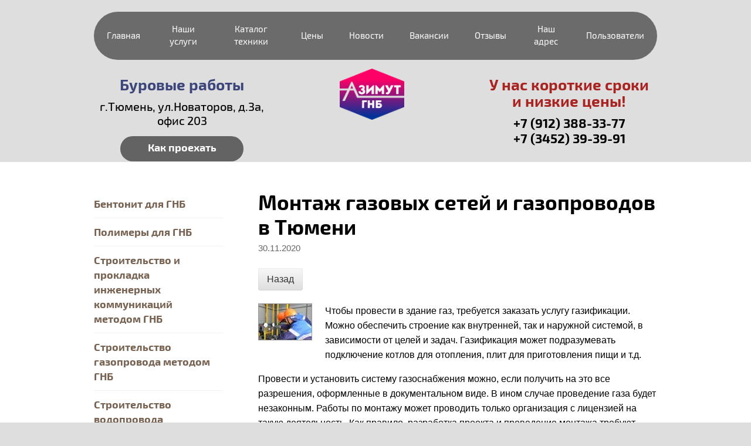

--- FILE ---
content_type: text/html; charset=utf-8
request_url: https://tngk72.com/montazh-gazovyh-setej-i-gazoprovodov-v-tyumeni
body_size: 7742
content:
        
     
     
    <!doctype html>
 
<html lang="ru">
	 
	<head>
		 
		<meta charset="utf-8">
		 
		<meta name="robots" content="all"/>
		 <title>Монтаж газовых сетей и газопроводов в Тюмени Новости</title> 
		<meta name="description" content="Монтаж газовых сетей и газопроводов в Тюмени Новости компании ООО &quot;АЗИМУТ-ГНБ&quot;.">
		 
		<meta name="keywords" content="Монтаж газовых сетей и газопроводов в Тюмени ООО &quot;АЗИМУТ-ГНБ&quot;, новости">
		 
		<meta name="SKYPE_TOOLBAR" content="SKYPE_TOOLBAR_PARSER_COMPATIBLE">
		 
		<!--  -->
		<link rel="stylesheet" href="/g/css/styles_articles_tpl.css">
		 
		<link rel="stylesheet" href="/t/v158/images/css/styles.css">
		 
		<link rel="stylesheet" href="/t/v158/images/css/designblock.scss.css">
		 
		<link rel="stylesheet" href="/t/v158/images/css/s3_styles.scss.css">
		 
		<script src="/g/libs/jquery/1.10.2/jquery.min.js"></script>
		 <meta name="yandex-verification" content="2f2d847accea95e9" />
<meta name="yandex-verification" content="2f2d847accea95e9" />
<meta name="google-site-verification" content="THt5xir0NFG7dbhb8vhxqWhsbYOiIbqaPa_U2-JXjpc" />

            <!-- 46b9544ffa2e5e73c3c971fe2ede35a5 -->
            <script src='/shared/s3/js/lang/ru.js'></script>
            <script src='/shared/s3/js/common.min.js'></script>
        <link rel='stylesheet' type='text/css' href='/shared/s3/css/calendar.css' /><link rel='stylesheet' type='text/css' href='/shared/highslide-4.1.13/highslide.min.css'/>
<script type='text/javascript' src='/shared/highslide-4.1.13/highslide-full.packed.js'></script>
<script type='text/javascript'>
hs.graphicsDir = '/shared/highslide-4.1.13/graphics/';
hs.outlineType = null;
hs.showCredits = false;
hs.lang={cssDirection:'ltr',loadingText:'Загрузка...',loadingTitle:'Кликните чтобы отменить',focusTitle:'Нажмите чтобы перенести вперёд',fullExpandTitle:'Увеличить',fullExpandText:'Полноэкранный',previousText:'Предыдущий',previousTitle:'Назад (стрелка влево)',nextText:'Далее',nextTitle:'Далее (стрелка вправо)',moveTitle:'Передвинуть',moveText:'Передвинуть',closeText:'Закрыть',closeTitle:'Закрыть (Esc)',resizeTitle:'Восстановить размер',playText:'Слайд-шоу',playTitle:'Слайд-шоу (пробел)',pauseText:'Пауза',pauseTitle:'Приостановить слайд-шоу (пробел)',number:'Изображение %1/%2',restoreTitle:'Нажмите чтобы посмотреть картинку, используйте мышь для перетаскивания. Используйте клавиши вперёд и назад'};</script>
<link rel="icon" href="/favicon.png" type="image/png">

		<link rel="stylesheet" href="/g/libs/jquery-popover/0.0.3/jquery.popover.css">
		 
		<script src="/g/libs/jquery-popover/0.0.3/jquery.popover.min.js" type="text/javascript"></script>
		 
		<script src="/g/s3/misc/form/1.0.0/s3.form.js" type="text/javascript"></script>
		  
		<script type="text/javascript" src="/t/v158/images/js/main.js"></script>
		  
		<!--[if lt IE 10]> <script src="/g/libs/ie9-svg-gradient/0.0.1/ie9-svg-gradient.min.js"></script> <script src="/g/libs/jquery-placeholder/2.0.7/jquery.placeholder.min.js"></script> <script src="/g/libs/jquery-textshadow/0.0.1/jquery.textshadow.min.js"></script> <script src="/g/s3/misc/ie/0.0.1/ie.js"></script> <![endif]-->
		<!--[if lt IE 9]> <script src="/g/libs/html5shiv/html5.js"></script> <![endif]-->
	</head>
	 
	<body>
		 
		<div class="wrapper editorElement layer-type-wrapper" >
			<div class="layout layout_center not-columned layout_center_2_id_10_0" >
				<div class="widget-6 horizontal menu-10 wm-widget-menu widget-type-menu_horizontal editorElement layer-type-widget">
					 
					<div class="menu-button">
						Меню
					</div>
					 
					<div class="menu-scroll">
						   <ul><li class="menu-item"><a href="/" ><span class="menu-item-text">Главная</span></a></li><li class="menu-item"><a href="/catalog" ><span class="menu-item-text">Наши услуги</span></a></li><li class="menu-item"><a href="/katalog-tekhniki" ><span class="menu-item-text">Каталог техники</span></a></li><li class="menu-item"><a href="/price" ><span class="menu-item-text">Цены</span></a></li><li class="opened active menu-item"><a href="/news" ><span class="menu-item-text">Новости</span></a></li><li class="menu-item"><a href="/vakansii" ><span class="menu-item-text">Вакансии</span></a></li><li class="menu-item"><a href="/otzyvy" ><span class="menu-item-text">Отзывы</span></a></li><li class="menu-item"><a href="/contacts" ><span class="menu-item-text">Наш адрес</span></a></li><li class="menu-item"><a href="/users" ><span class="menu-item-text">Пользователи</span></a></li></ul> 
					</div>
					 
				</div>
				<div class="editorElement layer-type-block ui-droppable block-4" >
					<div class="layout column layout_29" >
						<div class="editorElement layer-type-block ui-droppable block-10" >
							<div class="site-description widget-3 widget-type-site_description editorElement layer-type-widget">
								 Буровые работы 
							</div>
							      <div class="address-28 widget-21 address-block widget-type-contacts_address editorElement layer-type-widget">
        <div class="inner">
            <label class="cell-icon" for="tg28">
                <div class="icon"></div>
            </label>
            <input id="tg28" class="tgl-but" type="checkbox">
            <div class="block-body-drop">
                <div class="cell-text">
                    <div class="title">Адрес:</div>
                                            <div class="text_body">
                                                        <p>г.Тюмень, ул.Новаторов, д.3а, офис 203</p>
                        </div>
                                    </div>
            </div>
        </div>
    </div>
    			<a href="#" class="button-32 widget-23 widget-type-button editorElement layer-type-widget" ><span>Как проехать</span></a>
	  
						</div>
					</div>
					<div class="layout column layout_3" >
						<div class="site-name widget-2 widget-type-site_name editorElement layer-type-widget">
							<a href="http://tngk72.com"> 						 						 						 						<div class="sn-wrap">  
							<div class="sn-logo">
								 
								<img src="/d/logo.png" alt="">
								 
							</div>
							   
							<div class="sn-text">
								
							</div>
							  
						</div>
						 </a>  
				</div>
			</div>
			<div class="layout column layout_31" >
				<div class="editorElement layer-type-block ui-droppable block-11" >
					<div class="site-slogan widget-22 widget-type-site_slogan editorElement layer-type-widget">
						 У нас короткие сроки и низкие цены! 
					</div>
					<div class="editorElement layer-type-block ui-droppable block-3" >
						  	<div class="phones-6 widget-4 phones-block widget-type-contacts_phone editorElement layer-type-widget">
		<div class="inner">
			<label class="cell-icon" for="tg-phones-6">
				<div class="icon"></div>
			</label>
			<input id="tg-phones-6" class="tgl-but" type="checkbox">
			<div class="block-body-drop">
				<div class="cell-text">
					<div class="title">Телефон:</div>
					<div class="text_body">
												<a href="tel:+7 (912) 388-33-77">+7 (912) 388-33-77</a><a href="tel:+7 (3452) 39-39-91">+7 (3452) 39-39-91</a>					</div>
				</div>
			</div>
		</div>
	</div>
      
					</div>
				</div>
			</div>
		</div>
	</div>
	<div class="editorElement layer-type-block ui-droppable block-7" >
		<div class="layout columned columns-2 layout_center layout_21_id_20" >
			<div class="layout column layout_20" >
				<div class="widget-14 popup menu-20 wm-widget-menu vertical widget-type-menu_vertical editorElement layer-type-widget">
					   
					<div class="menu-button">
						Меню
					</div>
					 
					<div class="menu-scroll">
						  <ul><li class="menu-item"><a href="/bentonit-polimery-dlya-gnb-v-nalichii" ><span class="menu-item-text">Бентонит для ГНБ</span></a></li><li class="menu-item"><a href="/polimery-dlya-gnb-v-nalichii" ><span class="menu-item-text">Полимеры для ГНБ</span></a></li><li class="menu-item"><a href="/stroitelstvo-i-prokladka-inzhenernykh-kommunikatsiy-metodom-gnb" ><span class="menu-item-text">Строительство  и прокладка инженерных коммуникаций методом ГНБ</span></a></li><li class="menu-item"><a href="/stroitelstvo-gazoprovoda-metodom-gnb" ><span class="menu-item-text">Строительство газопровода методом ГНБ</span></a></li><li class="menu-item"><a href="/stroitelstvo-vodoprovoda-metodom-gnb" ><span class="menu-item-text">Строительство водопровода методом ГНБ</span></a></li><li class="menu-item"><a href="/truby" ><span class="menu-item-text">Трубы для воды, газа и водоотведения</span></a></li><li class="menu-item"><a href="/fitingi-i-soyedinitelnyye-detali" ><span class="menu-item-text">Фитинги и соединительные детали</span></a></li><li class="menu-item"><a href="/izmelchitel-vetok" ><span class="menu-item-text">Измельчитель веток</span></a></li><li class="menu-item"><a href="/izdeliya-iz-metalla" ><span class="menu-item-text">Изделия из металла</span></a></li><li class="menu-item"><a href="/otdelochnye-raboty-lyuboj-slozhnosti"  target="_blank"><span class="menu-item-text">Отделочные работы любой сложности</span></a></li><li class="menu-item"><a href="/proyektirovaniye" ><span class="menu-item-text">Проектирование</span></a></li><li class="menu-item"><a href="/map" ><span class="menu-item-text">Карта сайта</span></a></li><li class="menu-item"><a href="/fotogalereya" ><span class="menu-item-text">Фотогалерея</span></a></li></ul> 
					</div>
					 
				</div>
			</div>
			<div class="layout column layout_18" >
				<div class="editorElement layer-type-block ui-droppable block-6" >
					<h1 class="h1 widget-12 widget-type-h1 editorElement layer-type-widget">
						Монтаж газовых сетей и газопроводов в Тюмени
					</h1>
					<article class="content-19 content widget-13 widget-type-content editorElement layer-type-widget">
<div class="s3_tpl_news">

    
    <article class="s3_post" itemscope itemtype="http://schema.org/NewsArticle">
        <div class="s3_post_head">
            <!--noindex--><div style="display:none" itemprop="name">Монтаж газовых сетей и газопроводов в Тюмени</div><!--/noindex-->
            <time class="s3_post_date" datetime="2026-01-24" itemprop="datePublished">30.11.2020</time>
                    </div>
        <a class="s3_button_small" href="/news">Назад</a>
        <div class="s3_post_content">
                        <a class="s3_post_image s3_image_format_1 highslide" href="/d/dsc_5906.jpg" onclick="return hs.expand(this);"><img src="/thumb/2/dg89m2sgSu0BF4IZLcctZA/90r90/d/dsc_5906.jpg" itemprop="thumbnailUrl" alt="Монтаж газовых сетей и газопроводов в Тюмени" /></a>
                        <div class="s3_post_text" itemprop="articleBody"><p>Чтобы провести в здание газ, требуется заказать услугу газификации. Можно обеспечить строение как внутренней, так и наружной системой, в зависимости от целей и задач. Газификация может подразумевать подключение котлов для отопления, плит для приготовления пищи и т.д.</p>

<p>Провести и установить систему газоснабжения можно, если получить на это все разрешения, оформленные в документальном виде. В ином случае проведение газа будет незаконным. Работы по монтажу может проводить только организация с лицензией на такую деятельность. Как правило, разработка проекта и проведение монтажа требуют затрат времени. А если объект находится далеко от источника газоснабжения, то и стоимость получается существенной.</p>

<p>Компания &laquo;Тюменьнефтегазкомплект&raquo; занимается газификацией &laquo;под ключ&raquo;, независимо от сложности проекта и расположения здания. Предлагаем умеренные тарифы. Работаем по Тюмени и Тюменской области.</p>

<p><strong>У нас вы можете заказать проведение газа и его подключение</strong>:</p>

<ul>
	<li>к коттеджному посёлку;</li>
	<li>к частному жилому дому;</li>
	<li>к промышленному объекту.</li>
</ul>

<p>В услугу входит проектирование, получение разрешений и оформление всей документации. Предварительно выявляем наличие или отсутствие технической возможности подключиться к газовой сети. По завершении работ оформляем договор на техобслуживание и поставку газа.</p>

<p>Хотите получить качественную услугу газификации с высокой степенью надёжности? Обратитесь к нам. Выполняем работы точно в срок с учётом согласованного с заказчиком бюджета.</p>

<p><strong>Заказ услуг по газификации в Тюмени и области</strong></p>

<p>Мы являемся компанией, лицензированной в сфере газификации, и работаем с 2005 года. Как у организации в целом, так и у каждого сотрудника &ndash; огромный опыт работы в данной сфере. Проектируем и строим наружные и внутренние газопроводы для различных объектов &ndash; от дач и частных домов до коммерческих зданий и комплексов.</p>

<p>Получить дополнительную информацию и ответы на свои вопросы вы можете по любому из указанных телефонов. Позвоните нам и получите полную консультацию компетентных специалистов!</p></div>
        </div>
        <script type="text/javascript" src="//yandex.st/share/share.js" charset="utf-8"></script>
        <div class="yashare-auto-init" data-yashareL10n="ru" data-yashareType="button" data-yashareQuickServices="yaru,vkontakte,facebook,twitter,odnoklassniki,moimir"></div>
            </article>

    
</div>

	
 
					</article>
				</div>
			</div>
		</div>
	</div>
	<div class="editorElement layer-type-block ui-droppable block-5" >
		<div class="layout layout_center not-columned layout_15_id_16" >
			  
	
	
	
	<div class="form-16 widget-11 vertical_mode widget-type-form_adaptive editorElement layer-type-widget">
		<div class="form__header">На все виды наших услуг скидка 15% при оформлении заявки на сайте</div>
									<div class="form__text"><p>Оставьте свой номер, и мы оперативно свяжемся с Вами.</p></div>
							<div class="form__body" data-api-type="form" data-api-url="/-/x-api/v1/public/?method=form/postform&param[form_id]=84042280">
					<form method="post">
				<input type="hidden" name="form_id" value="84042280">
				<input type="hidden" name="tpl" value="db:bottom.tpl">
									<div class="form-table">
						<div class="form-tbody">
															<div class="form-item-group group-text">
									<div class="form-item form-text field_277982880"><div class="form-item__body"><input class="wm-input-default"  placeholder=" Ваше имя: "  type="text" size="30" maxlength="100" value="" name="d[0]" id="d[0]" /></div></div><div class="form-item form-text field_277983080"><div class="form-item__body"><input class="wm-input-default"  placeholder=" Телефон: "  type="text" size="30" maxlength="100" value="" name="d[1]" id="d[1]" /></div></div><div class="form-item form-html field_27764215"><div class="form-item__body"><p><a href="/d/soglasiye_na_obrabotku_personalnykh_dannykh.pdf">Нажимая на кнопку, вы даете согласие на обработку своих персональных данных</a></p></div></div>
								</div>
																				</div>
													<div class="form-tfoot">
								<div class="form-item-group group-button">
																			<div class="form-item form-submit"><div class="form-item__body"><button class="wm-input-default" type="submit"><span>Отправить</span></button></div></div>
																	</div>
							</div>
											</div>
							<re-captcha data-captcha="recaptcha"
     data-name="captcha"
     data-sitekey="6LfLhZ0UAAAAAEB4sGlu_2uKR2xqUQpOMdxygQnA"
     data-lang="ru"
     data-rsize="invisible"
     data-type="image"
     data-theme="light"></re-captcha></form>
				</div>
	</div>
	<script src="/shared/misc/calendar.gen.js" type="text/javascript" language="javascript" charset="utf-8"></script>
  
		</div>
	</div>
	<div class="layout layout_center not-columned layout_center_2_id_10_2" >
		<div class="widget-16 horizontal menu-23 wm-widget-menu widget-type-menu_horizontal editorElement layer-type-widget">
			 
			<div class="menu-button">
				Меню
			</div>
			 
			<div class="menu-scroll">
				   <ul><li class="menu-item"><a href="/" ><span class="menu-item-text">Главная</span></a></li><li class="menu-item"><a href="/catalog" ><span class="menu-item-text">Наши услуги</span></a></li><li class="menu-item"><a href="/katalog-tekhniki" ><span class="menu-item-text">Каталог техники</span></a></li><li class="menu-item"><a href="/price" ><span class="menu-item-text">Цены</span></a></li><li class="opened active menu-item"><a href="/news" ><span class="menu-item-text">Новости</span></a></li><li class="menu-item"><a href="/vakansii" ><span class="menu-item-text">Вакансии</span></a></li><li class="menu-item"><a href="/otzyvy" ><span class="menu-item-text">Отзывы</span></a></li><li class="menu-item"><a href="/contacts" ><span class="menu-item-text">Наш адрес</span></a></li><li class="menu-item"><a href="/users" ><span class="menu-item-text">Пользователи</span></a></li></ul> 
			</div>
			 
		</div>
		<div class="editorElement layer-type-block ui-droppable block-8" >
			<div class="layout column layout_25" >
				<div class="site-copyright widget-18 widget-type-site_copyright editorElement layer-type-widget">
					   Copyright &copy; 2016 - 2026 ООО "ТНГК" 
				</div>
			</div>
			<div class="layout column layout_26" >
				<div class="site-counters widget-19 widget-type-site_counters editorElement layer-type-widget">
					 <!-- Yandex.Metrika counter -->
<script type="text/javascript" >
   (function(m,e,t,r,i,k,a){m[i]=m[i]||function(){(m[i].a=m[i].a||[]).push(arguments)};
   m[i].l=1*new Date();
   for (var j = 0; j < document.scripts.length; j++) {if (document.scripts[j].src === r) { return; }}
   k=e.createElement(t),a=e.getElementsByTagName(t)[0],k.async=1,k.src=r,a.parentNode.insertBefore(k,a)})
   (window, document, "script", "https://mc.yandex.ru/metrika/tag.js", "ym");

   ym(97889128, "init", {
        clickmap:true,
        trackLinks:true,
        accurateTrackBounce:true,
        webvisor:true
   });
</script>
<noscript><div><img src="https://mc.yandex.ru/watch/97889128" style="position:absolute; left:-9999px;" alt="" /></div></noscript>
<!-- /Yandex.Metrika counter -->
<!--__INFO2026-01-23 00:50:02INFO__-->
 
				</div>
			</div>
			<div class="layout column layout_24" >
				<div class="mega-copyright widget-17 mega-dark widget-type-mega_copyright editorElement layer-type-widget">
					<span style='font-size:14px;' class='copyright'><a href="http://megagroup.ru" target="_blank" class="copyright" rel="nofollow"><img src="/g/mlogo/svg/sozdanie-saitov-megagrupp-dark.svg" alt="Сайты на любой вкус"></a></span>
				</div>
			</div>
		</div>
	</div>
</div>

<!-- assets.bottom -->
<!-- </noscript></script></style> -->
<script src="/my/s3/js/site.min.js?1769082895" ></script>
<script src="/my/s3/js/site/defender.min.js?1769082895" ></script>
<script src="https://cp.onicon.ru/loader/57d3abf6286688095a8b4572.js" data-auto async></script>
<script >/*<![CDATA[*/
var megacounter_key="6796f16a0a5e0ab9771a840669e63428";
(function(d){
    var s = d.createElement("script");
    s.src = "//counter.megagroup.ru/loader.js?"+new Date().getTime();
    s.async = true;
    d.getElementsByTagName("head")[0].appendChild(s);
})(document);
/*]]>*/</script>
<script >/*<![CDATA[*/
$ite.start({"sid":1372553,"vid":1378831,"aid":1629432,"stid":1,"cp":21,"active":true,"domain":"tngk72.com","lang":"ru","trusted":false,"debug":false,"captcha":3,"onetap":[{"provider":"vkontakte","provider_id":"51977311","code_verifier":"MMZUT5jNZUlwANEzjNQ4DMDzMiO2zI0Q2DmD0lNNzZh"}]});
/*]]>*/</script>
<!-- /assets.bottom -->
</body>
 
</html>

--- FILE ---
content_type: text/css
request_url: https://tngk72.com/t/v158/images/css/styles.css
body_size: 8166
content:
@import "fonts.css";
html{font-family:sans-serif;-ms-text-size-adjust:100%;-webkit-text-size-adjust:100%;}body{margin:0;background: #fff;}body::before{content:""; height: 1px; display: block; margin-top: -1px;}article,aside,details,figcaption,figure,footer,header,hgroup,main,menu,nav,section,summary{display:block}audio,canvas,progress,video{display:inline-block;vertical-align:baseline}audio:not([controls]){display:none;height:0}[hidden],template{display:none}a{background-color:transparent;color:inherit;}a:active,a:hover{outline:0}abbr[title]{border-bottom:1px dotted}b,strong{font-weight:bold}dfn{font-style:italic}h1{margin: 0; font-size: inherit; font-weight: inherit;}mark{background:#ff0;color:#000}small{font-size:80%}sub,sup{font-size:75%;line-height:0;position:relative;vertical-align:baseline}sup{top:-0.5em}sub{bottom:-0.25em}img{border:0}svg:not(:root){overflow:hidden}figure{margin:1em 40px}hr{box-sizing:content-box;height:0}pre{overflow:auto}code,kbd,pre,samp{font-family:monospace,monospace;font-size:1em}button,input,optgroup,select,textarea{color:inherit;font:inherit;margin:0}button{overflow:visible}button,select{text-transform:none}button,html input[type="button"],input[type="reset"],input[type="submit"]{-webkit-appearance:button;cursor:pointer}button[disabled],html input[disabled]{cursor:default}button::-moz-focus-inner,input::-moz-focus-inner{border:0;padding:0}input{line-height:normal}input[type="checkbox"],input[type="radio"]{box-sizing:border-box;padding:0}input[type="number"]::-webkit-inner-spin-button,input[type="number"]::-webkit-outer-spin-button{height:auto}input[type="search"]{-webkit-appearance:textfield;box-sizing:content-box}input[type="search"]::-webkit-search-cancel-button,input[type="search"]::-webkit-search-decoration{-webkit-appearance:none}fieldset{border:1px solid silver;margin:0 2px;padding:.35em .625em .75em}legend{border:0;padding:0}textarea{overflow:auto}optgroup{font-weight:bold}table{border-collapse:collapse;border-spacing:0}
body.noscroll {overflow: hidden !important;}
.removed, .hidden { display: none !important;}
.editorElement {box-sizing: border-box; padding-top: .02px;padding-bottom: .02px; word-wrap: break-word;}
.layout {box-sizing: border-box;}
.vertical-middle {white-space: nowrap;}
.vertical-middle>* {white-space: normal;display: inline-block;vertical-align: middle;}
.vertical-middle::after {height: 100%;width: 0;display: inline-block;vertical-align: middle;content: "";}
.wrapper {margin: 0 auto;height: auto !important;height: 100%;min-height: 100%;min-height: 100vh;overflow: hidden;max-width: 100%;}
.editorElement .removed+.delimiter, .editorElement .delimiter:first-child {display: none;}
.wm-input-default {border: none; background: none; padding: 0;}
/* tooltip */
@keyframes show_hide {
	0% { left:85%; opacity: 0; width: auto; height: auto; padding: 5px 10px; font-size: 1em;}
	20% { left: 100%; opacity: 1; width: auto; height: auto; padding: 5px 10px; font-size: 1em;}
	100% { left: 100%; opacity: 1; width: auto; height: auto; padding: 5px 10px; font-size: 1em;}
}
@keyframes show_hide_after {
	0% {width: 5px; height: 5px;}
	100% {width: 5px; height: 5px;}
}
/* tooltip for horizontal */
@keyframes horizontal_show_hide {
	0% { top:95%; opacity: 0; width: 100%; height: auto; padding: 5px 10px; font-size: 1em;}
	20% { top: 100%; opacity: 1; width: 100%; height: auto; padding: 5px 10px; font-size: 1em;}
	100% { top: 100%; opacity: 1; width: 100%; height: auto; padding: 5px 10px; font-size: 1em;}
}
.wm-tooltip {display: none;position: absolute;z-index:100;top: 0;left: 100%;background: #FBFDDD;color: #CA3841;padding: 5px 10px;border-radius: 3px;box-shadow: 1px 2px 3px rgba(0,0,0,.3); white-space: nowrap; box-sizing: border-box;}
.wm-tooltip::after {content: "";font-size: 0;background: inherit;width: 5px;height: 5px;position: absolute;top: 50%;left: -3px;margin: -2px 0 0;box-shadow: 0 1px 0 rgba(0,0,0,.1), 0 2px 0 rgba(0,0,0,.1);transform: rotate(45deg);}
.error .wm-tooltip {display: block;padding: 0;font-size: 0;animation: show_hide 4s;}
.error .wm-tooltip::after {width: 0;height: 0;animation: show_hide_after 4s;}
.horizontal_mode .wm-tooltip {top: 100%; left: 0; width: 100%; white-space: normal; margin: 5px 0 0; text-align: center;}
.horizontal_mode .wm-tooltip::after {left: 50%; top: 0; margin: -2px 0 0; box-shadow: 0 -1px 0 rgba(0,0,0,.1), 0 -2px 0 rgba(0,0,0,.1);}
.error .horizontal_mode .wm-tooltip, .horizontal_mode .error .wm-tooltip {animation: horizontal_show_hide 4s;}

table.table0 td, table.table1 td, table.table2 td, table.table2 th {
	padding:5px;
	border:1px solid #dedede;
	vertical-align:top;
}
table.table0 td { border:none; }
table.table2 th {
	padding:8px 5px;
	background:#eb3c3c;
	border:1px solid #dedede;
	font-weight:normal;
	text-align:left;
	color:#fff;
}
.for-mobile-view { overflow: auto; }
.side-panel { display: none;}
body{font-family:Arial, Helvetica, sans-serif; font-size:12px; color:#000000; font-style:normal; line-height:1.2; letter-spacing:0px; text-align:left; text-indent:0px; text-transform:none; text-decoration:none; background:#dedede; z-index:2}
.wrapper{position:relative; font-family:Arial, Helvetica, sans-serif; font-size:12px; color:#000000; font-style:normal; line-height:1.2; letter-spacing:0px; text-align:left; text-indent:0px; text-transform:none; text-decoration:none; z-index:3; display:block}
.widget-6{position:relative; text-align:center; top:0; left:0; z-index:6; padding-top:0.02px; padding-right:0px; padding-bottom:0.02px; padding-left:0px; box-sizing:border-box; display:-webkit-box; display:-moz-box; display: -ms-flexbox; display: -webkit-flex; display:flex; width:auto; margin-top:20px; margin-left:0px; margin-bottom:0; margin-right:0; right:0px; -webkit-box-pack:center; -moz-box-pack:center; -ms-flex-pack:center; -webkit-justify-content:center; justify-content:center; -ms-border-radius:250px; -moz-border-radius:250px; -webkit-border-radius:250px; border-radius:250px; background:rgba(69,69,69,0.75)}
.menu-10 .menu-scroll > ul > li.home-button > a{cursor:pointer; display:-webkit-box; display:-moz-box; display: -ms-flexbox; display: -webkit-flex; display:flex; padding-top:5px; padding-right:15px; padding-bottom:5px; padding-left:15px; margin-top:2px; margin-left:2px; margin-right:2px; margin-bottom:2px; background:url("../images/wm_menu_home.png") left 50% top 50% no-repeat; box-sizing:border-box; text-decoration:none; color:#000; font-size:0; line-height:1.4; -webkit-box-align:center; -moz-box-align:center; -ms-flex-align:center; -webkit-align-items:center; align-items:center}
.menu-10 .menu-scroll > ul > li.delimiter{margin-left:2px; margin-right:2px; margin-top:auto; margin-bottom:auto; -ms-border-radius:10px; -moz-border-radius:10px; -webkit-border-radius:10px; border-radius:10px; height:0; width:10px; min-height:10px; background:#d6d6d6}
.menu-10 .menu-scroll > ul ul{position:absolute; top:100%; left:0; background:#eee; list-style:none; padding-top:5px; padding-right:5px; padding-bottom:5px; padding-left:5px; margin-top:5px; margin-left:0; margin-right:0; margin-bottom:0; width:200px; display:none; z-index:10; box-sizing:border-box}
.menu-10 .menu-scroll > ul ul > li > a{cursor:pointer; display:block; padding-top:5px; padding-right:10px; padding-bottom:5px; padding-left:10px; background:#999; -ms-border-radius:5px; -moz-border-radius:5px; -webkit-border-radius:5px; border-radius:5px; box-sizing:border-box; text-decoration:none; color:#fff; font-size:14px; line-height:1.4}
.menu-10 .menu-button{box-sizing:border-box; display:none; position:absolute; left:100%; top:0; width:50px; min-height:50px; padding:10px 15px; background:#333; color:#fff; font-size:17px}
.menu-10 .menu-scroll{display:-webkit-box; display:-moz-box; display: -ms-flexbox; display: -webkit-flex; display:flex; width:100%; -webkit-box-pack:inherit; -moz-box-pack:inherit; -ms-flex-pack:inherit; -webkit-justify-content:inherit; justify-content:inherit}
.menu-10 .menu-scroll > ul{list-style:none; padding-top:0; padding-right:0; padding-bottom:0; padding-left:0; margin-top:0; margin-left:0; margin-right:0; margin-bottom:0; box-sizing:border-box; display:-webkit-box; display:-moz-box; display: -ms-flexbox; display: -webkit-flex; display:flex; flex-flow:row nowrap; width:100%; -webkit-box-pack:inherit; -moz-box-pack:inherit; -ms-flex-pack:inherit; -webkit-justify-content:inherit; justify-content:inherit}
.menu-10 .menu-scroll > ul > li.menu-item{display:-webkit-box; display:-moz-box; display: -ms-flexbox; display: -webkit-flex; display:flex; -webkit-box-flex:0 1 auto; -moz-box-flex:0 1 auto; -webkit-flex:0 1 auto; -ms-flex:0 1 auto; flex:0 1 auto; box-sizing:border-box; padding-top:0; padding-right:0; padding-bottom:0; padding-left:0; margin-top:0; margin-left:0; margin-right:0; margin-bottom:0; position:relative}
.menu-10 .menu-scroll > ul > li.menu-item > a{cursor:pointer; display:-webkit-box; display:-moz-box; display: -ms-flexbox; display: -webkit-flex; display:flex; padding-top:20px; padding-right:20px; padding-bottom:20px; padding-left:20px; margin-top:0px; margin-left:2px; margin-right:2px; margin-bottom:0px; box-sizing:border-box; text-decoration:none; color:#ffffff; font-size:15px; line-height:1.4; -webkit-box-align:center; -moz-box-align:center; -ms-flex-align:center; -webkit-align-items:center; align-items:center; width:100%; font-family:Exo2, sans-serif; font-style:normal; letter-spacing:0px; text-align:flex-start; text-indent:0px; text-transform:none; -webkit-box-pack:flex-start; -moz-box-pack:flex-start; -ms-flex-pack:flex-start; -webkit-justify-content:flex-start; justify-content:flex-start; background:transparent}
.menu-10 .menu-scroll > ul > li.menu-item > a:hover,
.menu-10 .menu-scroll > ul > li.menu-item > a.hover{background:#454545}
.menu-10 .menu-scroll > ul > li.menu-item > a > span{box-sizing:border-box; text-align:inherit}
.menu-10 .menu-scroll > ul > li.home-button{box-sizing:border-box; display:-webkit-box; display:-moz-box; display: -ms-flexbox; display: -webkit-flex; display:flex}
.menu-10 .menu-scroll > ul > li.more-button{display:none; margin-left:auto; position:relative}
.menu-10 .menu-scroll > ul > li.more-button.disabled{display:none}
.menu-10 .menu-scroll > ul > li.more-button > a{cursor:pointer; display:-webkit-box; display:-moz-box; display: -ms-flexbox; display: -webkit-flex; display:flex; padding-top:5px; padding-right:10px; padding-bottom:5px; padding-left:10px; margin-top:2px; margin-left:2px; margin-right:0px; margin-bottom:2px; background:#333; box-sizing:border-box; text-decoration:none; color:#fff; font-size:16px; line-height:1.4; -webkit-box-align:center; -moz-box-align:center; -ms-flex-align:center; -webkit-align-items:center; align-items:center}
.menu-10 .menu-scroll > ul > li.more-button > ul{left:auto; right:0}
.menu-10 .menu-scroll > ul ul > li{display:block; position:relative; padding-top:0; padding-right:0; padding-bottom:0; padding-left:0; margin-top:0; margin-left:0; margin-right:0; margin-bottom:0}
.menu-10 .menu-scroll > ul ul ul{position:absolute; left:100%; top:0; margin-top:0; margin-left:8px; margin-right:0; margin-bottom:0}
.block-4{position:relative; font-family:Exo2, sans-serif; font-size:17px; text-align:flex-start; top:0; left:0; width:960px; min-height:0px; z-index:5; display:-webkit-box; display:-moz-box; display: -ms-flexbox; display: -webkit-flex; display:flex; margin-top:0px; margin-left:0px; margin-bottom:0px; margin-right:0; -webkit-box-pack:flex-start; -moz-box-pack:flex-start; -ms-flex-pack:flex-start; -webkit-justify-content:flex-start; justify-content:flex-start; padding-top:30px; padding-right:0px; padding-left:0px; padding-bottom:10px}
.block-10{position:relative; font-size:20px; text-align:left; top:0; left:0; width:300px; min-height:0px; z-index:3; display:block; margin-top:0px; margin-left:0px; margin-right:0; margin-bottom:auto}
.widget-3{position:relative; font-size:26px; color:#3d467b; line-height:1.1; text-align:center; top:0; left:0; z-index:3; box-sizing:border-box; width:300px; margin-top:0px; margin-left:0px; margin-bottom:0; margin-right:0; font-weight:bold; min-height:0px; padding-top:0.02px}
.widget-21{position:relative; font-family:Arial, Helvetica, sans-serif; font-size:12px; text-align:undefined; top:0; left:0; z-index:2; box-sizing:border-box; width:300px; margin-top:0px; margin-left:0px; margin-right:0; margin-bottom:0; padding-top:10px}
.address-28 .icon{box-sizing:border-box; height:16px; width:20px; background:url("../images/seуу.png") left 0px top 50% / 11px no-repeat; margin-right:0px; font-family:Arial, Helvetica, sans-serif; font-size:12px; color:#000000; font-style:normal; line-height:1.2; letter-spacing:0px; text-align:undefined; text-indent:0px; text-transform:none; text-decoration:none; min-height:20px}
.address-28 p:first-child{margin-top:0px}
.address-28 p:last-child{margin-bottom:0px}
.address-28 .inner{box-sizing:border-box; display:-webkit-box; display:-moz-box; display: -ms-flexbox; display: -webkit-inline-flex; display:inline-flex; text-align:left; vertical-align:top}
.address-28 .cell-icon{box-sizing:border-box; display:none; position:relative; z-index:5}
.address-28 .cell-text{box-sizing:border-box; display:-webkit-box; display:-moz-box; display: -ms-flexbox; display: -webkit-flex; display:flex; -ms-flex-direction:column; -moz-flex-direction:column; -webkit-flex-direction:column; flex-direction:column; font-family:Arial, Helvetica, sans-serif; font-size:12px; color:#000000; font-style:normal; line-height:1.2; letter-spacing:0px; text-align:flex-start; text-indent:0px; text-transform:none; text-decoration:none; -webkit-box-pack:flex-start; -moz-box-pack:flex-start; -ms-flex-pack:flex-start; -webkit-justify-content:flex-start; justify-content:flex-start}
.address-28 .title{box-sizing:border-box; display:none}
.address-28 .block-body-drop{box-sizing:border-box}
.address-28 input.tgl-but{box-sizing:border-box; position:absolute; margin-left:-9999px; visibility:hidden}
.address-28 input.tgl-but:checked + .block-body-drop{display:block}
.address-28 .text_body{font-family:Exo2, sans-serif; font-size:20px; color:#000000; font-style:normal; line-height:1.2; letter-spacing:0px; text-align:center; text-indent:0px; text-transform:none; text-decoration:none; padding-top:1px; font-weight:500; width:300px}
.widget-23{position:relative; font-size:18px; color:#ffffff; text-align:center; text-decoration:none; top:0; left:0; z-index:1; box-sizing:border-box; width:210px; min-height:35px; display:-webkit-box; display:-moz-box; display: -ms-flexbox; display: -webkit-flex; display:flex; background:rgba(69,69,69,0.8); -webkit-box-align:center; -moz-box-align:center; -ms-flex-align:center; -webkit-align-items:center; align-items:center; -ms-border-radius:250px; -moz-border-radius:250px; -webkit-border-radius:250px; border-radius:250px; -webkit-box-pack:center; -moz-box-pack:center; -ms-flex-pack:center; -webkit-justify-content:center; justify-content:center; margin-top:13px; margin-left:auto; margin-bottom:-9px; margin-right:auto; font-weight:bold; padding-top:10px; padding-bottom:12px; padding-left:20px; padding-right:20px}
.widget-23:hover,
.widget-23.hover{background:#445087}
.button-32 > *{box-sizing:border-box; display:block; text-overflow:ellipsis; overflow:hidden}
.widget-2{position:relative; font-family:Impact, Impact5, Charcoal6, sans-serif; font-size:35px; text-align:left; top:0; left:0; z-index:2; box-sizing:border-box; width:230px; min-height:50px; margin-top:-15px; margin-left:59px; margin-bottom:auto; margin-right:0}
.site-name .sn-wrap{display:-webkit-box; display:-moz-box; display: -ms-flexbox; display: -webkit-flex; display:flex; flex-flow:column nowrap}
.site-name .sn-logo{box-sizing:border-box; -moz-flex-shrink:0; -ms-flex-negative:0; -webkit-flex-shrink:0; flex-shrink:0; max-width:100%; font-family:Impact, Impact5, Charcoal6, sans-serif; font-size:35px; color:#000000; font-style:normal; line-height:1.2; letter-spacing:0px; text-align:center; text-indent:0px; text-transform:none; text-decoration:none}
.site-name .sn-text{box-sizing:border-box; font-family:Impact, Impact5, Charcoal6, sans-serif; font-size:60px; color:#000000; font-style:normal; line-height:1.2; letter-spacing:0px; text-align:center; text-indent:0px; text-transform:none; text-decoration:none; -ms-text-shadow:0px 0px 20px  #ffffff; -moz-text-shadow:0px 0px 20px  #ffffff; -webkit-text-shadow:0px 0px 20px  #ffffff; text-shadow:0px 0px 20px  #ffffff; min-height:0px; padding-top:0.02px}
.site-name a{text-decoration:none; outline:none}
.site-name img{box-sizing:border-box; display:block; max-width:100%; border:none; font-family:Impact, Impact5, Charcoal6, sans-serif; font-size:35px; color:#000000; font-style:normal; line-height:1.2; letter-spacing:0px; text-align:left; text-indent:0px; text-transform:none; text-decoration:none; width:110px; margin-right:auto; margin-left:auto}
.block-11{position:relative; font-size:25px; color:#a92421; text-align:center; top:0; left:0; width:300px; min-height:0px; z-index:1; display:block; margin-top:0px; margin-left:71px; margin-right:0; margin-bottom:auto}
.widget-22{position:relative; font-size:26px; line-height:1.1; top:0; left:0; z-index:2; box-sizing:border-box; width:300px; margin-top:0px; margin-left:0px; margin-bottom:0; margin-right:0; font-weight:bold; padding-left:10px; padding-right:10px}
.block-3{position:relative; font-size:20px; color:#000000; top:0; left:0; width:300px; min-height:0px; z-index:1; display:block; margin-top:0px; margin-left:0px; margin-right:0; margin-bottom:0px; padding-top:10px}
.widget-4{position:relative; text-align:undefined; top:0; left:0; z-index:2; box-sizing:border-box; width:200px; margin-top:0px; margin-left:auto; margin-right:auto; margin-bottom:0; font-weight:bold; min-height:0Рpx}
.phones-6 .icon{box-sizing:border-box; height:16px; width:16px; background:#cccccc; margin-right:5px}
.phones-6 p:first-child{margin-top:0px}
.phones-6 p:last-child{margin-bottom:0px}
.phones-6 .inner{box-sizing:border-box; display:-webkit-box; display:-moz-box; display: -ms-flexbox; display: -webkit-inline-flex; display:inline-flex; text-align:left; vertical-align:top}
.phones-6 .cell-icon{box-sizing:border-box; display:none; position:relative; z-index:5}
.phones-6 .cell-text{box-sizing:border-box; display:-webkit-box; display:-moz-box; display: -ms-flexbox; display: -webkit-flex; display:flex; -ms-flex-direction:column; -moz-flex-direction:column; -webkit-flex-direction:column; flex-direction:column}
.phones-6 .title{box-sizing:border-box; display:none}
.phones-6 .block-body-drop{box-sizing:border-box}
.phones-6 input.tgl-but{box-sizing:border-box; position:absolute; margin-left:-9999px; visibility:hidden}
.phones-6 input.tgl-but:checked + .block-body-drop{display:block}
.phones-6 .text_body{font-family:Exo2, sans-serif; font-size:22px; color:#000000; font-style:normal; line-height:1.2; letter-spacing:0px; text-align:undefined; text-indent:0px; text-transform:none; text-decoration:none; font-weight:bold}
.widget-5{position:relative; font-size:18px; color:#ffffff; text-decoration:none; top:0; left:0; z-index:1; box-sizing:border-box; width:210px; min-height:35px; display:-webkit-box; display:-moz-box; display: -ms-flexbox; display: -webkit-flex; display:flex; background:rgba(69,69,69,0.8); -webkit-box-align:center; -moz-box-align:center; -ms-flex-align:center; -webkit-align-items:center; align-items:center; -ms-border-radius:250px; -moz-border-radius:250px; -webkit-border-radius:250px; border-radius:250px; -webkit-box-pack:center; -moz-box-pack:center; -ms-flex-pack:center; -webkit-justify-content:center; justify-content:center; margin-top:10px; margin-left:auto; margin-bottom:0px; margin-right:auto; font-weight:bold; padding-top:10px; padding-bottom:12px; padding-left:20px; padding-right:20px}
.widget-5:hover,
.widget-5.hover{background:#aa2724}
.button-7 > *{box-sizing:border-box; display:block; text-overflow:ellipsis; overflow:hidden}
.block-4 .layout_3{display:-webkit-box; display:-moz-box; display: -ms-flexbox; display: -webkit-flex; display:flex; -ms-flex-direction:column; -moz-flex-direction:column; -webkit-flex-direction:column; flex-direction:column}
.block-4 .layout_29{display:-webkit-box; display:-moz-box; display: -ms-flexbox; display: -webkit-flex; display:flex; -ms-flex-direction:column; -moz-flex-direction:column; -webkit-flex-direction:column; flex-direction:column}
.block-4 .layout_31{display:-webkit-box; display:-moz-box; display: -ms-flexbox; display: -webkit-flex; display:flex; -ms-flex-direction:column; -moz-flex-direction:column; -webkit-flex-direction:column; flex-direction:column}
.block-7{position:relative; font-size:22px; text-align:flex-start; top:0; left:0; width:auto; min-height:0px; background:#ffffff; z-index:4; display:-webkit-box; display:-moz-box; display: -ms-flexbox; display: -webkit-flex; display:flex; margin-top:0px; margin-left:0px; margin-bottom:0; margin-right:0; right:0px; -webkit-box-pack:flex-start; -moz-box-pack:flex-start; -ms-flex-pack:flex-start; -webkit-justify-content:flex-start; justify-content:flex-start}
.block-6{position:relative; text-align:left; top:0; left:0; width:680px; min-height:0px; z-index:1; display:block; margin-top:0px; margin-left:60px; margin-bottom:auto; margin-right:0; padding-top:50px; padding-bottom:50px}
.widget-12{position:relative; font-family:Exo2, sans-serif; font-size:35px; top:0; left:0; z-index:2; box-sizing:border-box; margin-top:0px; margin-bottom:0; font-weight:bold; width:680px; margin-left:0px; margin-right:0; min-height:0px}
h2{box-sizing:border-box; font-size:28px; margin-top:15px; margin-bottom:15px; font-weight:bold; font-style:normal; font-family:Exo2, sans-serif}
h3{box-sizing:border-box; font-size:25px; margin-top:15px; margin-bottom:15px; font-weight:bold; font-style:normal; font-family:Exo2, sans-serif}
h4{box-sizing:border-box; font-size:23px; margin-top:15px; margin-bottom:15px; font-weight:bold; font-style:normal; font-family:Exo2, sans-serif}
h5{box-sizing:border-box; font-size:21px; margin-top:15px; margin-bottom:15px; font-weight:bold; font-style:normal; font-family:Exo2, sans-serif}
h6{box-sizing:border-box; font-size:20px; margin-top:15px; margin-bottom:15px; font-weight:bold; font-style:normal; font-family:Exo2, sans-serif}
.widget-13{position:relative; font-size:16px; line-height:1.6; top:0; left:0; z-index:1; display:block; width:680px; margin-top:0px; margin-left:0px; margin-bottom:0px; margin-right:0; min-height:0px}
.content-preview{width:200px; height:100px; background:#ccc}
.content-19 .pics-1{display:-webkit-box; display:-moz-box; display: -ms-flexbox; display: -webkit-flex; display:flex; -webkit-box-pack:center; -moz-box-pack:center; -ms-flex-pack:center; -webkit-justify-content:center; justify-content:center; -webkit-box-align:flex-start; -moz-box-align:flex-start; -ms-flex-align:flex-start; -webkit-align-items:flex-start; align-items:flex-start; -ms-flex-wrap:wrap; -moz-flex-wrap:wrap; -webkit-flex-wrap:wrap; flex-wrap:wrap}
.content-19 .pics-1 img{box-sizing:content-box; margin-top:5px; margin-bottom:5px; margin-left:5px; margin-right:5px; width:auto; height:auto; max-width:100%}
.content-19 .pics-2{display:-webkit-box; display:-moz-box; display: -ms-flexbox; display: -webkit-flex; display:flex; -webkit-box-pack:center; -moz-box-pack:center; -ms-flex-pack:center; -webkit-justify-content:center; justify-content:center; -webkit-box-align:flex-start; -moz-box-align:flex-start; -ms-flex-align:flex-start; -webkit-align-items:flex-start; align-items:flex-start; -ms-flex-wrap:wrap; -moz-flex-wrap:wrap; -webkit-flex-wrap:wrap; flex-wrap:wrap}
.content-19 .pics-2 img{box-sizing:content-box; margin-top:5px; margin-bottom:5px; margin-left:5px; margin-right:5px; width:auto; height:auto; max-width:100%}
.widget-14{position:relative; text-align:left; top:0; left:0; z-index:2; width:220px; padding-top:50px; padding-right:0px; padding-bottom:0; padding-left:0px; margin-top:0px; margin-left:0px; margin-right:0; margin-bottom:auto; box-sizing:border-box; display:block}
.menu-20 .menu-scroll > ul > li.delimiter{margin-top:2px; margin-bottom:2px; -ms-border-radius:0; -moz-border-radius:0; -webkit-border-radius:0; border-radius:0; min-height:1px; height:auto; width:auto; background:#d6d6d6}
.menu-20 .menu-scroll > ul ul{position:absolute; top:0; left:100%; background:#eee; list-style:none; padding-top:5px; padding-right:5px; padding-bottom:5px; padding-left:5px; margin:0 0 0 5px; width:150px; display:none}
.menu-20 .menu-scroll > ul ul > li > a{cursor:pointer; display:block; padding-top:5px; padding-right:10px; padding-bottom:5px; padding-left:10px; background:#999; -ms-border-radius:5px; -moz-border-radius:5px; -webkit-border-radius:5px; border-radius:5px; box-sizing:border-box; text-decoration:none; color:#fff; font-size:14px; line-height:1.4; -webkit-box-align:center; -moz-box-align:center; -ms-flex-align:center; -webkit-align-items:center; align-items:center}
.menu-20 .menu-title{box-sizing:border-box; font-size:16px; padding-left:17px; margin-bottom:10px}
.menu-20 .menu-button{display:none; position:absolute; left:100%; top:0; width:50px; min-height:50px}
.menu-20 .menu-scroll{display:block; width:100%; -webkit-box-pack:inherit; -moz-box-pack:inherit; -ms-flex-pack:inherit; -webkit-justify-content:inherit; justify-content:inherit}
.menu-20 .menu-scroll > ul{list-style:none; padding-top:0; padding-right:0; padding-bottom:0; padding-left:0; margin-top:0; margin-left:0; margin-right:0; margin-bottom:0; box-sizing:border-box; display:block}
.menu-20 .menu-scroll > ul > li.menu-item{box-sizing:border-box; padding-top:0; padding-right:0; padding-bottom:0; padding-left:0; margin-top:0; margin-left:0; margin-right:0; margin-bottom:0; position:relative}
.menu-20 .menu-scroll > ul > li.menu-item > a{cursor:pointer; display:block; padding-top:10px; padding-right:20px; padding-bottom:10px; padding-left:0px; margin-top:0px; margin-left:0px; margin-right:0px; margin-bottom:3px; box-sizing:border-box; text-decoration:none; color:#776150; font-size:18px; line-height:1.4; -webkit-box-align:center; -moz-box-align:center; -ms-flex-align:center; -webkit-align-items:center; align-items:center; font-family:Exo2, sans-serif; font-style:normal; letter-spacing:0px; text-align:left; text-indent:0px; text-transform:none; font-weight:bold; -ms-box-shadow:0px 1px 0px  rgba(222,222,222,0.4); -moz-box-shadow:0px 1px 0px  rgba(222,222,222,0.4); -webkit-box-shadow:0px 1px 0px  rgba(222,222,222,0.4); box-shadow:0px 1px 0px  rgba(222,222,222,0.4)}
.menu-20 .menu-scroll > ul > li.menu-item > a:hover,
.menu-20 .menu-scroll > ul > li.menu-item > a.hover{color:#000000}
.menu-20 .menu-scroll > ul ul > li{display:block; position:relative; padding-top:0; padding-right:0; padding-bottom:0; padding-left:0; margin-top:0; margin-left:2px; margin-right:2px; margin-bottom:0}
.block-7 .layout_18{display:-webkit-box; display:-moz-box; display: -ms-flexbox; display: -webkit-flex; display:flex; -ms-flex-direction:column; -moz-flex-direction:column; -webkit-flex-direction:column; flex-direction:column}
.block-7 .layout_20{display:-webkit-box; display:-moz-box; display: -ms-flexbox; display: -webkit-flex; display:flex; -ms-flex-direction:column; -moz-flex-direction:column; -webkit-flex-direction:column; flex-direction:column}
.block-7 .layout_21_id_20{display:-webkit-box; display:-moz-box; display: -ms-flexbox; display: -webkit-flex; display:flex; flex-flow:row nowrap; margin-top:0px; margin-left:auto; margin-right:auto; width:960px}
.block-5{position:relative; top:0; left:0; width:auto; min-height:0px; background:url("../images/block_pic.jpg") left 50% top 0px / cover no-repeat; z-index:3; display:block; margin-top:0px; margin-left:0px; margin-bottom:0; margin-right:0; right:0px; padding-top:50px; padding-bottom:50px}
.widget-11{position:relative; top:0; left:0; z-index:1; box-sizing:border-box; width:500px; margin-top:0px; margin-left:auto; margin-bottom:0px; margin-right:auto; padding-left:70px; padding-right:70px}
.form-16 .form-text input{box-sizing:border-box; background:rgba(255,255,255,0.7); width:100%; min-width:100px; padding-top:10px; padding-right:20px; padding-bottom:10px; padding-left:20px; min-height:22px; outline:none; font-family:Exo2, sans-serif; font-size:16px; color:#000000; font-style:normal; line-height:1.2; letter-spacing:0px; text-align:left; text-indent:0px; text-transform:none; text-decoration:none; font-weight:300; -ms-border-radius:250px; -moz-border-radius:250px; -webkit-border-radius:250px; border-radius:250px; resize:vertical; display:block}
.form-16 .form-textarea textarea{box-sizing:border-box; background:rgba(255,255,255,0.7); width:100%; min-width:100px; resize:vertical; padding-top:10px; padding-right:20px; padding-bottom:10px; padding-left:20px; min-height:80px; outline:none; display:block; font-family:Exo2, sans-serif; font-size:16px; color:#000000; font-style:normal; line-height:1.2; letter-spacing:0px; text-align:left; text-indent:0px; text-transform:none; text-decoration:none; font-weight:300; -ms-border-radius:250px; -moz-border-radius:250px; -webkit-border-radius:250px; border-radius:250px; height:80px}
.form-16 .form-submit button{box-sizing:border-box; text-align:center; background:#eeeeee; padding-top:10px; padding-right:25px; padding-bottom:10px; padding-left:25px; min-height:22px; outline:none; width:auto; font-family:Exo2, sans-serif; font-size:20px; color:#776150; font-style:normal; line-height:1.2; letter-spacing:0px; text-indent:0px; text-transform:none; text-decoration:none; margin-top:30px; -ms-border-radius:250px; -moz-border-radius:250px; -webkit-border-radius:250px; border-radius:250px; font-weight:bold}
.form-16 .form-submit button:hover,
.form-16 .form-submit button.hover{color:#000000}
.form-16 .form__header{box-sizing:border-box; font-size:35px; margin-bottom:10px; font-family:Exo2, sans-serif; color:#ffffff; font-style:normal; line-height:1.2; letter-spacing:0px; text-align:center; text-indent:0px; text-transform:none; text-decoration:none; font-weight:bold; width:650px; margin-left:-145px; -ms-text-shadow:0px 0px 10px  rgba(0,0,0,0.2); -moz-text-shadow:0px 0px 10px  rgba(0,0,0,0.2); -webkit-text-shadow:0px 0px 10px  rgba(0,0,0,0.2); text-shadow:0px 0px 10px  rgba(0,0,0,0.2)}
.form-16 .form__text{box-sizing:border-box; font-size:18px; margin-bottom:20px; overflow:hidden; font-family:Exo2, sans-serif; color:#ffffff; font-style:normal; line-height:1.2; letter-spacing:0px; text-align:center; text-indent:0px; text-transform:none; text-decoration:none; font-weight:300; margin-left:-70px; margin-right:0px; width:500px}
.form-16 .form__text p:first-child{box-sizing:border-box; margin-top:0px}
.form-16 .form__text p:last-child{box-sizing:border-box; margin-bottom:0px}
.form-16 .form__body{box-sizing:border-box; margin-right:0px; margin-bottom:-5px; width:auto}
.form-16 .form-table{box-sizing:border-box; display:-webkit-box; display:-moz-box; display: -ms-flexbox; display: -webkit-flex; display:flex; -ms-flex-direction:column; -moz-flex-direction:column; -webkit-flex-direction:column; flex-direction:column}
.form-16 .form-tbody{box-sizing:border-box; display:-webkit-box; display:-moz-box; display: -ms-flexbox; display: -webkit-flex; display:flex; -ms-flex-direction:column; -moz-flex-direction:column; -webkit-flex-direction:column; flex-direction:column; -moz-flex-grow:0; -ms-flex-positive:0; -webkit-flex-grow:0; flex-grow:0}
.form-16 .form-tfoot{box-sizing:border-box; display:-webkit-box; display:-moz-box; display: -ms-flexbox; display: -webkit-flex; display:flex; -ms-flex-direction:column; -moz-flex-direction:column; -webkit-flex-direction:column; flex-direction:column}
.form-16 .form-item-group{box-sizing:border-box; display:-webkit-box; display:-moz-box; display: -ms-flexbox; display: -webkit-flex; display:flex; -ms-flex-direction:column; -moz-flex-direction:column; -webkit-flex-direction:column; flex-direction:column; -moz-flex-grow:0; -ms-flex-positive:0; -webkit-flex-grow:0; flex-grow:0; width:auto}
.form-16 .group-text{box-sizing:border-box; -moz-flex-grow:0; -ms-flex-positive:0; -webkit-flex-grow:0; flex-grow:0}
.form-16 .group-textarea{box-sizing:border-box; -moz-flex-grow:0; -ms-flex-positive:0; -webkit-flex-grow:0; flex-grow:0}
.form-16 .form-item{box-sizing:border-box; position:relative; margin-right:0px; margin-bottom:5px; -moz-flex-grow:0; -ms-flex-positive:0; -webkit-flex-grow:0; flex-grow:0; width:auto; font-family:Arial, Helvetica, sans-serif; font-size:12px; color:#000000; font-style:normal; line-height:1.2; letter-spacing:0px; text-align:left; text-indent:0px; text-transform:none; text-decoration:none}
.form-16 .form-item__title{box-sizing:border-box; display:inline-block; min-width:15px}
.form-16 .form-item__required{box-sizing:border-box; color:#ff0000}
.form-16 .form-item__note{box-sizing:border-box; font-size:11px; color:#999999; display:none}
.form-16 .form-text{box-sizing:border-box}
.form-16 .form-textarea{box-sizing:border-box}
.form-16 .form-submit{box-sizing:border-box; text-align:center; font-family:Arial, Helvetica, sans-serif; font-size:12px; color:#000000; font-style:normal; line-height:1.2; letter-spacing:0px; text-indent:0px; text-transform:none; text-decoration:none}
.form-16 .form-submit .form-item__header{box-sizing:border-box; display:none}
.form-16 .form-success{box-sizing:border-box; padding-top:10px; padding-bottom:10px}
.form-16 .form-captcha{box-sizing:border-box; display:-webkit-box; display:-moz-box; display: -ms-flexbox; display: -webkit-flex; display:flex; -ms-flex-direction:column; -moz-flex-direction:column; -webkit-flex-direction:column; flex-direction:column; -moz-flex-grow:1; -ms-flex-positive:1; -webkit-flex-grow:1; flex-grow:1}
.form-16 .form-captcha input{box-sizing:border-box; background:rgba(255,255,255,0.7); width:100%; min-width:50px; padding-top:10px; padding-right:20px; padding-bottom:10px; padding-left:20px; min-height:22px; outline:none; text-align:left; font-family:Exo2, sans-serif; font-size:16px; color:#000000; font-style:normal; line-height:1.2; letter-spacing:0px; text-indent:0px; text-transform:none; text-decoration:none; font-weight:300; -ms-border-radius:250px; -moz-border-radius:250px; -webkit-border-radius:250px; border-radius:250px; resize:vertical; display:block}
.form-16 .form-captcha input:hover,
.form-16 .form-captcha input.hover{text-align:center}
.form-16 .form-captcha button{box-sizing:border-box; text-align:center; background:#eeeeee; padding-top:10px; padding-right:25px; padding-bottom:10px; padding-left:25px; min-height:22px; outline:none; width:auto; font-family:Exo2, sans-serif; font-size:20px; color:#776150; font-style:normal; line-height:1.2; letter-spacing:0px; text-indent:0px; text-transform:none; text-decoration:none; margin-top:30px; -ms-border-radius:250px; -moz-border-radius:250px; -webkit-border-radius:250px; border-radius:250px; font-weight:bold}
.form-16 .form-captcha button:hover,
.form-16 .form-captcha button.hover{color:#000000}
.form-16 .form-captcha .form-item__body{box-sizing:border-box; display:-webkit-box; display:-moz-box; display: -ms-flexbox; display: -webkit-flex; display:flex; -ms-flex-direction:column; -moz-flex-direction:column; -webkit-flex-direction:column; flex-direction:column; -webkit-box-align:flex-start; -moz-box-align:flex-start; -ms-flex-align:flex-start; -webkit-align-items:flex-start; align-items:flex-start}
.form-16 .form-captcha .form-captcha-container{box-sizing:border-box; display:-webkit-box; display:-moz-box; display: -ms-flexbox; display: -webkit-flex; display:flex; -webkit-box-align:center; -moz-box-align:center; -ms-flex-align:center; -webkit-align-items:center; align-items:center; padding-right:0px; padding-bottom:5px}
.form-16 .form-captcha .form-submit-container{box-sizing:border-box}
.form-16 .form-captcha .mgCaptcha-block{box-sizing:border-box; line-height:0; font-size:0; min-width:112px}
.form-16 .form-captcha .mgCaptcha-block img{box-sizing:border-box; vertical-align:middle; border:none; margin-right:5px}
.form-16 .form-captcha .mgCaptcha-input{box-sizing:border-box}
.form-16 .form-checkbox{box-sizing:border-box}
.form-16 .form-checkbox .form-item__body{box-sizing:border-box; display:-webkit-box; display:-moz-box; display: -ms-flexbox; display: -webkit-flex; display:flex; -webkit-box-align:flex-start; -moz-box-align:flex-start; -ms-flex-align:flex-start; -webkit-align-items:flex-start; align-items:flex-start}
.form-16 .form-checkbox .form-item__title{box-sizing:border-box; -moz-flex-grow:1; -ms-flex-positive:1; -webkit-flex-grow:1; flex-grow:1; margin-top:5px}
.form-16 .form-checkbox input{margin-top:5px; margin-right:5px; margin-bottom:0px; margin-left:0px}
.form-16 .form-radio{box-sizing:border-box}
.form-16 .form-radio .form-item__body{box-sizing:border-box; display:-webkit-box; display:-moz-box; display: -ms-flexbox; display: -webkit-flex; display:flex; -webkit-box-align:flex-start; -moz-box-align:flex-start; -ms-flex-align:flex-start; -webkit-align-items:flex-start; align-items:flex-start}
.form-16 .form-radio .form-item__title{box-sizing:border-box; -moz-flex-grow:1; -ms-flex-positive:1; -webkit-flex-grow:1; flex-grow:1; margin-top:5px}
.form-16 .form-radio input{margin-top:5px; margin-right:5px; margin-bottom:0px; margin-left:0px}
.form-16 .form-select{box-sizing:border-box}
.form-16 .form-select select{box-sizing:border-box; width:100%; min-width:100px}
.form-16 .form-div{box-sizing:border-box}
.form-16 .form-html{box-sizing:border-box}
.form-16 .form-upload{box-sizing:border-box}
.form-16 .form-calendar{box-sizing:border-box}
.form-16 .form-calendar input{box-sizing:border-box; background:#ffffff; border-top:1px solid #bbbbbb; border-right:1px solid #bbbbbb; border-bottom:1px solid #bbbbbb; border-left:1px solid #bbbbbb; width:100%; padding-top:2px; padding-right:4px; padding-bottom:2px; padding-left:4px; min-height:22px; outline:none}
.form-16 .form-calendar_interval{box-sizing:border-box}
.form-16 .form-calendar_interval input{box-sizing:border-box; background:#ffffff; border-top:1px solid #bbbbbb; border-right:1px solid #bbbbbb; border-bottom:1px solid #bbbbbb; border-left:1px solid #bbbbbb; width:100%; padding-top:2px; padding-right:4px; padding-bottom:2px; padding-left:4px; min-height:22px; outline:none}
.form-16 .form-calendar_interval .form-item__body{box-sizing:border-box; display:-webkit-box; display:-moz-box; display: -ms-flexbox; display: -webkit-flex; display:flex; -webkit-box-align:center; -moz-box-align:center; -ms-flex-align:center; -webkit-align-items:center; align-items:center}
.form-16 .form-calendar_interval .label_from{box-sizing:border-box; -webkit-box-flex:0; -moz-box-flex:0; -webkit-flex:0; -ms-flex:0; flex:0; margin-right:5px}
.form-16 .form-calendar_interval .label_to{box-sizing:border-box; -webkit-box-flex:0; -moz-box-flex:0; -webkit-flex:0; -ms-flex:0; flex:0; margin-right:5px}
.form-16 .form-calendar_interval .field_from{box-sizing:border-box; -webkit-box-flex:1; -moz-box-flex:1; -webkit-flex:1; -ms-flex:1; flex:1; margin-right:10px}
.form-16 .form-calendar_interval .field_to{box-sizing:border-box; -webkit-box-flex:1; -moz-box-flex:1; -webkit-flex:1; -ms-flex:1; flex:1}
.form-16 *::-webkit-input-placeholder{color:#000000}
.form-16 *::-moz-placeholder{color:#000000}
.form-16 *:-ms-input-placeholder{color:#000000}
.block-5 .layout_15_id_16{display:-webkit-box; display:-moz-box; display: -ms-flexbox; display: -webkit-flex; display:flex; margin-top:0px; margin-left:auto; margin-right:auto; width:960px; -ms-flex-direction:column; -moz-flex-direction:column; -webkit-flex-direction:column; flex-direction:column}
.widget-16{position:relative; text-align:center; top:0; left:0; z-index:2; padding-top:0.02px; padding-right:0px; padding-bottom:0.02px; padding-left:0px; box-sizing:border-box; display:-webkit-box; display:-moz-box; display: -ms-flexbox; display: -webkit-flex; display:flex; width:960px; margin-top:20px; margin-left:0px; margin-bottom:0; margin-right:0; right:0px; -webkit-box-pack:center; -moz-box-pack:center; -ms-flex-pack:center; -webkit-justify-content:center; justify-content:center; -ms-border-radius:250px; -moz-border-radius:250px; -webkit-border-radius:250px; border-radius:250px; background:rgba(69,69,69,0.5)}
.menu-23 .menu-scroll > ul > li.home-button > a{cursor:pointer; display:-webkit-box; display:-moz-box; display: -ms-flexbox; display: -webkit-flex; display:flex; padding-top:5px; padding-right:15px; padding-bottom:5px; padding-left:15px; margin-top:2px; margin-left:2px; margin-right:2px; margin-bottom:2px; background:url("../images/wm_menu_home.png") left 50% top 50% no-repeat; box-sizing:border-box; text-decoration:none; color:#000; font-size:0; line-height:1.4; -webkit-box-align:center; -moz-box-align:center; -ms-flex-align:center; -webkit-align-items:center; align-items:center}
.menu-23 .menu-scroll > ul > li.delimiter{margin-left:2px; margin-right:2px; margin-top:auto; margin-bottom:auto; -ms-border-radius:10px; -moz-border-radius:10px; -webkit-border-radius:10px; border-radius:10px; height:0; width:10px; min-height:10px; background:#d6d6d6}
.menu-23 .menu-scroll > ul ul{position:absolute; top:100%; left:0; background:#eee; list-style:none; padding-top:5px; padding-right:5px; padding-bottom:5px; padding-left:5px; margin-top:5px; margin-left:0; margin-right:0; margin-bottom:0; width:200px; display:none; z-index:10; box-sizing:border-box}
.menu-23 .menu-scroll > ul ul > li > a{cursor:pointer; display:block; padding-top:5px; padding-right:10px; padding-bottom:5px; padding-left:10px; background:#999; -ms-border-radius:5px; -moz-border-radius:5px; -webkit-border-radius:5px; border-radius:5px; box-sizing:border-box; text-decoration:none; color:#fff; font-size:14px; line-height:1.4}
.menu-23 .menu-button{box-sizing:border-box; display:none; position:absolute; left:100%; top:0; width:50px; min-height:50px; padding:10px 15px; background:#333; color:#fff; font-size:17px}
.menu-23 .menu-scroll{display:-webkit-box; display:-moz-box; display: -ms-flexbox; display: -webkit-flex; display:flex; width:100%; -webkit-box-pack:inherit; -moz-box-pack:inherit; -ms-flex-pack:inherit; -webkit-justify-content:inherit; justify-content:inherit}
.menu-23 .menu-scroll > ul{list-style:none; padding-top:0; padding-right:0; padding-bottom:0; padding-left:0; margin-top:0; margin-left:0; margin-right:0; margin-bottom:0; box-sizing:border-box; display:-webkit-box; display:-moz-box; display: -ms-flexbox; display: -webkit-flex; display:flex; flex-flow:row nowrap; width:100%; -webkit-box-pack:inherit; -moz-box-pack:inherit; -ms-flex-pack:inherit; -webkit-justify-content:inherit; justify-content:inherit}
.menu-23 .menu-scroll > ul > li.menu-item{display:-webkit-box; display:-moz-box; display: -ms-flexbox; display: -webkit-flex; display:flex; -webkit-box-flex:0 1 auto; -moz-box-flex:0 1 auto; -webkit-flex:0 1 auto; -ms-flex:0 1 auto; flex:0 1 auto; box-sizing:border-box; padding-top:0; padding-right:0; padding-bottom:0; padding-left:0; margin-top:0; margin-left:0; margin-right:0; margin-bottom:0; position:relative}
.menu-23 .menu-scroll > ul > li.menu-item > a{cursor:pointer; display:-webkit-box; display:-moz-box; display: -ms-flexbox; display: -webkit-flex; display:flex; padding-top:20px; padding-right:20px; padding-bottom:20px; padding-left:20px; margin-top:0px; margin-left:2px; margin-right:2px; margin-bottom:0px; box-sizing:border-box; text-decoration:none; color:#ffffff; font-size:15px; line-height:1.4; -webkit-box-align:center; -moz-box-align:center; -ms-flex-align:center; -webkit-align-items:center; align-items:center; width:100%; font-family:Exo2, sans-serif; font-style:normal; letter-spacing:0px; text-align:flex-start; text-indent:0px; text-transform:none; -webkit-box-pack:flex-start; -moz-box-pack:flex-start; -ms-flex-pack:flex-start; -webkit-justify-content:flex-start; justify-content:flex-start; background:transparent}
.menu-23 .menu-scroll > ul > li.menu-item > a:hover,
.menu-23 .menu-scroll > ul > li.menu-item > a.hover{background:#454545}
.menu-23 .menu-scroll > ul > li.menu-item > a > span{box-sizing:border-box; text-align:inherit}
.menu-23 .menu-scroll > ul > li.home-button{box-sizing:border-box; display:-webkit-box; display:-moz-box; display: -ms-flexbox; display: -webkit-flex; display:flex}
.menu-23 .menu-scroll > ul > li.more-button{display:none; margin-left:auto; position:relative}
.menu-23 .menu-scroll > ul > li.more-button.disabled{display:none}
.menu-23 .menu-scroll > ul > li.more-button > a{cursor:pointer; display:-webkit-box; display:-moz-box; display: -ms-flexbox; display: -webkit-flex; display:flex; padding-top:5px; padding-right:10px; padding-bottom:5px; padding-left:10px; margin-top:2px; margin-left:2px; margin-right:0px; margin-bottom:2px; background:#333; box-sizing:border-box; text-decoration:none; color:#fff; font-size:16px; line-height:1.4; -webkit-box-align:center; -moz-box-align:center; -ms-flex-align:center; -webkit-align-items:center; align-items:center}
.menu-23 .menu-scroll > ul > li.more-button > ul{left:auto; right:0}
.menu-23 .menu-scroll > ul ul > li{display:block; position:relative; padding-top:0; padding-right:0; padding-bottom:0; padding-left:0; margin-top:0; margin-left:0; margin-right:0; margin-bottom:0}
.menu-23 .menu-scroll > ul ul ul{position:absolute; left:100%; top:0; margin-top:0; margin-left:8px; margin-right:0; margin-bottom:0}
.block-8{position:relative; text-align:center; top:0; left:0; width:959px; min-height:0px; z-index:1; display:-webkit-box; display:-moz-box; display: -ms-flexbox; display: -webkit-flex; display:flex; margin-top:0px; margin-left:0px; margin-bottom:0px; margin-right:0; -webkit-box-pack:center; -moz-box-pack:center; -ms-flex-pack:center; -webkit-justify-content:center; justify-content:center; padding-top:20px; padding-bottom:20px}
.widget-17{position:relative; top:0; left:0; z-index:1; width:96px; margin-top:3px; margin-left:290px; margin-bottom:auto; margin-right:0}
.widget-18{position:relative; color:#5c5c5c; text-align:left; top:0; left:0; z-index:3; box-sizing:border-box; width:212px; margin-top:10px; margin-left:0px; margin-right:0; margin-bottom:auto}
.widget-19{position:relative; top:0; left:0; z-index:2; box-sizing:border-box; width:186px; margin-top:0px; margin-left:175px; margin-bottom:auto; margin-right:0}
.block-8 .layout_24{display:-webkit-box; display:-moz-box; display: -ms-flexbox; display: -webkit-flex; display:flex; -ms-flex-direction:column; -moz-flex-direction:column; -webkit-flex-direction:column; flex-direction:column}
.block-8 .layout_25{display:-webkit-box; display:-moz-box; display: -ms-flexbox; display: -webkit-flex; display:flex; -ms-flex-direction:column; -moz-flex-direction:column; -webkit-flex-direction:column; flex-direction:column}
.block-8 .layout_26{display:-webkit-box; display:-moz-box; display: -ms-flexbox; display: -webkit-flex; display:flex; -ms-flex-direction:column; -moz-flex-direction:column; -webkit-flex-direction:column; flex-direction:column}
.wrapper .layout_center_2_id_10_0{margin-top:0px; margin-left:auto; margin-right:auto; width:960px}
.wrapper .layout_center_2_id_10_2{margin-top:0px; margin-left:auto; margin-right:auto; width:960px}


.phones-6 .text_body a {
	text-decoration: none;
	display: block;
}

.form-16 .form-success {
	color: #fff;
    font-size: 30px;
}

--- FILE ---
content_type: text/javascript
request_url: https://counter.megagroup.ru/6796f16a0a5e0ab9771a840669e63428.js?r=&s=1280*720*24&u=https%3A%2F%2Ftngk72.com%2Fmontazh-gazovyh-setej-i-gazoprovodov-v-tyumeni&t=%D0%9C%D0%BE%D0%BD%D1%82%D0%B0%D0%B6%20%D0%B3%D0%B0%D0%B7%D0%BE%D0%B2%D1%8B%D1%85%20%D1%81%D0%B5%D1%82%D0%B5%D0%B9%20%D0%B8%20%D0%B3%D0%B0%D0%B7%D0%BE%D0%BF%D1%80%D0%BE%D0%B2%D0%BE%D0%B4%D0%BE%D0%B2%20%D0%B2%20%D0%A2%D1%8E%D0%BC%D0%B5%D0%BD%D0%B8%20%D0%9D%D0%BE%D0%B2%D0%BE%D1%81%D1%82%D0%B8&fv=0,0&en=1&rld=0&fr=0&callback=_sntnl1769204701550&1769204701550
body_size: 87
content:
//:1
_sntnl1769204701550({date:"Fri, 23 Jan 2026 21:45:01 GMT", res:"1"})